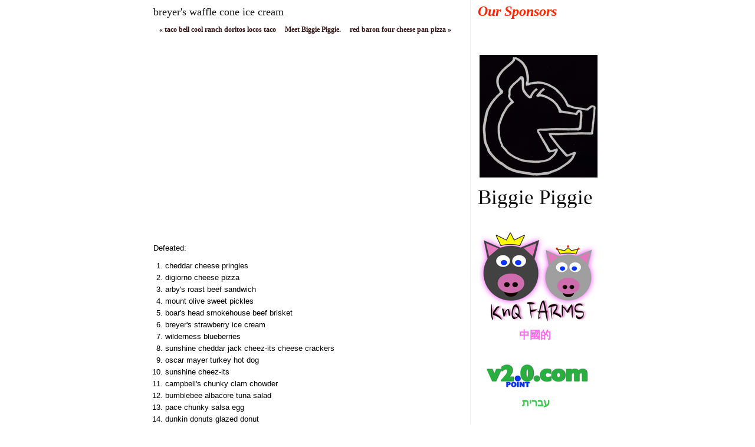

--- FILE ---
content_type: text/html
request_url: http://biggiepiggie.com/breyers-waffle-cone-cream.html
body_size: 7356
content:
<!DOCTYPE html>
<html xmlns="http://www.w3.org/1999/xhtml" xml:lang="en" lang="en">
	<head>
		<meta charset="iso-8859-1" />
		<meta http-equiv="X-UA-Compatible" content="IE=edge" />
				<title>Breyer's Waffle Cone Ice Cream</title>
		<meta name="author" content="B@v2.0" />
		<meta name="description" content="breyer's waffle cone ice cream never stood a chance against the big pig" />
		<meta name="robots" content="all" />
		<meta name="generator" content="Sandvox 2.10" />
		<meta name="viewport" content="width=769" />
		<meta name="google-site-verification" content="RM-77GWPy6wtaino5kJGjNcCdgnURHqADJmzPLWIWKg" />
		<link rel="shortcut icon" type="image/x-icon" href="favicon.ico" />
		<link rel="canonical" href="http://www.biggiepiggie.com/breyers-waffle-cone-cream.html" />
		
		<link rel="stylesheet" type="text/css" href="sandvox_CleanSheets/main.css" title="Clean Sheets" /><!--[if lt IE 6]>
		<link rel="stylesheet" type="text/css" href="sandvox_CleanSheets/ie.css" /><![endif]-->
		<!--
		Photo credits for this website's design: <http://www.biggiepiggie.com/sandvox_CleanSheets/Credits.rtf>
		Licensing for this website's design:     <http://www.biggiepiggie.com/sandvox_CleanSheets/License.rtf>
		-->
		
	</head>
	<body class="sandvox has-page-title allow-sidebar no-custom-banner has-text-navigation no-IR" id="www_biggiepiggie_com" >
				<div id="page-container">
			<div id="page">
				<div id="page-top" class="no-logo no-title no-tagline">
					<div id="title">
						<h1 class="title hidden"><a href="./"><span style="font-size: 16px; font-family: Menlo; color: rgb(0, 74, 0); "><strong>Biggie Piggie</strong></span></a></h1>
					</div><!-- title -->
					<div id="sitemenu-container">
						
					</div> <!-- sitemenu-container -->
				</div> <!-- page-top -->
				<div class="clear below-page-top"></div>
				<div id="page-content" class="has-text-navigation">
					<div id="sidebar-container">
						<div id="sidebar">
							<div id="sidebar-top"></div>
							<div id="sidebar-content">
								<h3 class="hidden">Sidebar<a rel="nofollow" href="#main">[Skip]</a></h3>
								<div class="pagelet titled i1 o">
									<h4 class="title pagelet-title"><span class="in"><span style="font-size: 24px; font-family: Georgia; color: rgb(255, 37, 0); "><em>Our Sponsors</em></span></span></h4>
									<div class="pagelet-body">
										<div class="RichTextElement">
											<div>
												<p><br /></p>
												
											</div>
										</div>
									</div>
								</div>
								<div class="pagelet untitled i2 e">
									<div class="pagelet-body">
										<div class="ImageElement">
											<div class="photo">
												<div>
													<!-- sandvox.ImageElement --><a href="./" class="imageLink"><img src="_Media/biggie_piggie_likes_med.png" alt="Biggie PIggie Likes" width="200" height="208" /></a>
													<!-- /sandvox.ImageElement --></div>
											</div>
										</div>
										<div class="caption">
											<p><span style="color: rgb(17, 17, 17); font-family: Papyrus; font-size: 35px; font-style: normal; font-variant: normal; font-weight: normal; background-color: rgb(255, 255, 255); ">Biggie Piggie</span></p>
										</div>
									</div>
								</div>
								<div class="pagelet untitled i3 o">
									<div class="pagelet-body">
										<div class="ImageElement">
											<div class="photo">
												<div>
													<!-- sandvox.ImageElement --><a href="http://www.knqfarms.com/" class="imageLink"><img src="_Media/knq_farms_pig___med.png" alt="KnQ Farms Pig &#20013;&#22283;&#30340; &#21916;&#27489;" width="200" height="157" /></a>
													<!-- /sandvox.ImageElement --></div>
											</div>
										</div>
										<div class="caption">
											<p><strong style="color: rgb(17, 17, 17); font-family: Georgia, Times, 'Times New Roman', serif; font-size: 12px; font-style: normal; font-variant: normal; background-color: rgb(255, 255, 255); "><span style="color: rgb(255, 107, 238); font-size: 18px; font-family: Georgia; ">              &#20013;&#22283;&#30340;</span></strong></p>
										</div>
									</div>
								</div>
								<div class="pagelet untitled i4 e">
									<div class="pagelet-body">
										<div class="ImageElement">
											<div class="photo">
												<div>
													<!-- sandvox.ImageElement --><a href="http://www.v2point0.com/" class="imageLink"><img src="_Media/v20com___med.png" alt="v2.0.com &#1506;&#1489;&#1512;&#1497;&#1514; &#1488;&#1493;&#1492;&#1489;" width="200" height="54" /></a>
													<!-- /sandvox.ImageElement --></div>
											</div>
										</div>
										<div class="caption">
											<p><strong style="color: rgb(17, 17, 17); font-family: Georgia, Times, 'Times New Roman', serif; font-size: 12px; font-style: normal; font-variant: normal; background-color: rgb(255, 255, 255); "><span style="color: rgb(64, 198, 80); font-size: 18px; font-family: Georgia; ">               &#1506;&#1489;&#1512;&#1497;&#1514;</span></strong></p>
										</div>
									</div>
								</div>
								<div class="pagelet untitled i5 o">
									<div class="pagelet-body">
										<div class="ImageElement">
											<div class="photo">
												<div>
													<!-- sandvox.ImageElement --><a href="http://www.raincloudis.com/" class="imageLink"><img src="_Media/rain_cloud_espanol_gustos_med.png" alt="Rain Cloud Español gustos" width="200" height="114" /></a>
													<!-- /sandvox.ImageElement --></div>
											</div>
										</div>
										<div class="caption">
											<p><strong style="color: rgb(17, 17, 17); font-family: Georgia, Times, 'Times New Roman', serif; font-size: 12px; font-style: normal; font-variant: normal; background-color: rgb(255, 255, 255); "><span style="color: rgb(128, 128, 128); font-family: Georgia; font-size: 18px; ">             Español</span></strong></p>
										</div>
									</div>
								</div>
								<div class="pagelet untitled i6 e">
									<div class="pagelet-body">
										<div class="ImageElement">
											<div class="photo">
												<div>
													<!-- sandvox.ImageElement --><a href="http://www.partsbarter.com/" class="imageLink"><img src="_Media/parts_barter___med.png" alt="Parts Barter &#26085;&#26412;&#20154; &#22909;&#12365;" width="200" height="205" /></a>
													<!-- /sandvox.ImageElement --></div>
											</div>
										</div>
										<div class="caption">
											<p><strong style="color: rgb(17, 17, 17); font-family: Georgia, Times, 'Times New Roman', serif; font-size: 12px; font-style: normal; font-variant: normal; background-color: rgb(255, 255, 255); "><span style="color: rgb(255, 37, 0); font-family: Georgia; font-size: 18px; ">              &#26085;&#26412;&#20154;</span></strong></p>
										</div>
									</div>
								</div>
								<div class="pagelet untitled i7 o">
									<div class="pagelet-body">
										<div class="ImageElement">
											<div class="photo">
												<div>
													<!-- sandvox.ImageElement --><a href="http://www.v2point1.com/" class="imageLink"><img src="_Media/v21com___med.png" alt="v2.1.com &#2361;&#2367;&#2306;&#2342;&#2368; &#2346;&#2360;&#2306;&#2342;" width="200" height="94" /></a>
													<!-- /sandvox.ImageElement --></div>
											</div>
										</div>
										<div class="caption">
											<p><strong style="color: rgb(17, 17, 17); font-family: Georgia, Times, 'Times New Roman', serif; font-size: 12px; font-style: normal; font-variant: normal; background-color: rgb(255, 255, 255); "><span style="color: rgb(0, 52, 255); font-family: Georgia; font-size: 18px; ">                  &#2361;&#2367;&#2306;&#2342;&#2368;</span></strong></p>
										</div>
									</div>
								</div>
								<div class="pagelet untitled i8 e">
									<div class="pagelet-body">
										<div class="ImageElement">
											<div class="photo">
												<div>
													<!-- sandvox.ImageElement --><a href="http://www.piglinko.com/" class="imageLink"><img src="_Media/piglinko___med.png" alt="Piglinko &#1575;&#1604;&#1593;&#1585;&#1576;&#1610;&#1577; &#1610;&#1581;&#1576;" width="200" height="63" /></a>
													<!-- /sandvox.ImageElement --></div>
											</div>
										</div>
										<div class="caption">
											<p><strong style="color: rgb(17, 17, 17); font-family: Georgia, Times, 'Times New Roman', serif; font-size: 12px; font-style: normal; font-variant: normal; background-color: rgb(255, 255, 255); "><span style="color: rgb(226, 193, 70); font-family: Georgia; font-size: 18px; ">              </span><span style="font-family: Georgia; color: rgb(226, 193, 70); font-size: 25px; ">&#1575;&#1604;&#1593;&#1585;&#1576;&#1610;&#1577;</span></strong></p>
										</div>
									</div>
								</div>
								<div class="pagelet untitled i9 o">
									<div class="pagelet-body">
										<div class="ImageElement">
											<div class="photo">
												<div>
													<!-- sandvox.ImageElement --><a href="http://www.priusrx.com/" class="imageLink"><img src="_Media/prius_rx_logo_med.png" alt="Prius Rx Logo" width="200" height="80" /></a>
													<!-- /sandvox.ImageElement --></div>
											</div>
										</div>
										<div class="caption">
											<p><strong><span style="color: rgb(235, 129, 46); font-size: 18px; font-family: Georgia; ">            &#1088;&#1091;&#1089;&#1089;&#1082;&#1080;&#1081;</span></strong></p>
										</div>
									</div>
								</div>
								<div class="pagelet untitled i10 e">
									<div class="pagelet-body">
										<div class="ImageElement">
											<div class="photo">
												<div>
													<!-- sandvox.ImageElement --><a href="http://www.thekandq.com/" class="imageLink"><img src="_Media/kandq-logo_med.png" alt="KandQ Logo" width="200" height="101" /></a>
													<!-- /sandvox.ImageElement --></div>
											</div>
										</div>
										<div class="caption">
											<p><span style="font-size: 27px; font-family: 'New Peninim MT'; color: rgb(255, 37, 0);"><strong>    </strong></span><strong><span style="font-size: 27px; font-family: 'New Peninim MT'; color: rgb(255, 37, 0);">Português</span></strong></p>
											
										</div>
									</div>
								</div>
								<div class="pagelet untitled i11 o last-item">
									<div class="pagelet-body">
										<div class="ImageElement">
											<div class="photo">
												<div>
													<!-- sandvox.ImageElement --><a href="http://90t0.com/" class="imageLink"><img src="_Media/screen-shot-2015-09-21-at_med.png" alt="Screen Shot 2015-09-21 at 7.00.26 AM (2)" width="200" height="199" /></a>
													<!-- /sandvox.ImageElement --></div>
											</div>
										</div>
									</div>
								</div>
							</div> <!-- sidebar-content -->
							<div id="sidebar-bottom"></div>
						</div> <!-- sidebar -->
					</div> <!-- sidebar-container -->
					<div id="main">
						<div id="main-top"></div>
						<div id="main-content">
							<h2 class="title"><span class="in"><span style="font-weight: normal; font-family: 'Handwriting - Dakota'; ">breyer's waffle cone ice cream</span></span></h2>
							<div class="collection-navigation text-navigation">
								<div class="previous-page"><a href="cool-ranch-doritos-locos.html"><span>&laquo;</span> taco bell cool ranch doritos locos taco</a></div>
								<div class="collection-index"><a href="./">Meet Biggie Piggie.</a></div>
								<div class="next-page"><a href="red-baron-four-cheese-pizza.html">red baron four cheese pan pizza <span>&raquo;</span></a></div>
							</div>
							<div class="article">
								<div class="article-content">
									<div class="RichTextElement">
										<div>
											<div class="first wide center">
												<div style="" class="graphic">
													<div class="figure-content HTMLElement">
														<iframe width="515" height="310" src="http://www.youtube.com/embed/Ty99zrJYj2g" frameborder="0" allowfullscreen></iframe>
													</div>
												</div>
											</div><p><span style="color: rgb(255, 255, 255); font-size: 1px; font-family: Georgia; "><br /></span></p><p><span style="font-family: Helvetica; font-size: 13px; color: rgb(0, 0, 0); ">Defeated: </span></p><ol style="color: rgb(0, 0, 0); font-family: Tahoma, sans-serif; font-size: 13px; font-style: normal; font-variant: normal; font-weight: normal; background-color: rgb(255, 255, 255); "><li>cheddar cheese pringles</li><li>digiorno cheese pizza</li><li>arby's roast beef sandwich</li><li>mount olive sweet pickles</li><li>boar's head smokehouse beef brisket</li><li>breyer's strawberry ice cream</li><li>wilderness blueberries</li><li>sunshine cheddar jack cheez-its cheese crackers</li><li>oscar mayer turkey hot dog</li><li>sunshine cheez-its</li><li>campbell's chunky clam chowder</li><li>bumblebee albacore tuna salad</li><li>pace chunky salsa egg</li><li>dunkin donuts glazed donut</li><li>eckrich beef smoked sausage</li><li>blue bell cherry cheesecake ice cream</li><li>blue bell mint chocolate chip ice cream</li><li>bama strawberry jam</li><li>eggo waffles syrup</li><li>pillsbury strawberry toaster strudel</li><li>boar's head maple glazed turkey breast</li><li>bimbo cinnamon toast bread</li><li>breyer's snickers candy bar ice cream</li><li>zaxby's buffalo tenders tongue torch</li><li>bumblebee feta chicken salad</li><li>breyer's vanilla fudge brownie ice cream</li><li>tijuana joe's beef chimichanga</li><li>bush's best vegetarian baked beans</li><li>duncan hines dark fudge brownies</li><li>lee's dragon beef fried rice</li><li>aunt jemima buttermilk pancakes</li><li>taco bell cool ranch doritos locos taco</li><li>papa john's garden fresh pizza</li><li>chicken of the sea chicken salad</li><li>post honey bunches of oats</li><li>hunt's manwich sloppy joe sandwich</li><li>betty crocker fudge brownies</li><li>john morrell beef bacon</li><li>enzo's meatball pizza</li><li>little debbie christmas tree cakes</li><li>general mills honey nut cheerios</li><li>sargento mozzarella cheese</li><li>krystal corn pup</li><li>market pantry macaroni salad</li><li>glory collard greens</li><li>wendy's spicy nuggets nugget</li><li>del monte lima beans</li><li>krystal hamburger cheese</li><li>gwaltney beef hot dog</li><li>ore-ida country style hash browns with salsa</li><li>general mills trix cereal milk</li><li>white mushrooms</li><li>rold gold pretzel knots</li><li>bush's black eyed peas</li><li>del monte candied yams</li><li>panera bread blueberry bagel</li><li>china king shrimp fried rice</li><li>boar's head pastrami seasoned turkey breast</li><li>mahatma white rice</li><li>archer farms cheesecake yogurt</li><li>ruffles cheddar and sour cream potato chips</li><li>haagen dazs rocky road ice cream</li><li>pillsbury blueberry toaster strudel</li><li>long john silver fried clams</li><li>hormel roast beef hash</li><li>quaker oatmeal</li><li>taco bell beefy five layer burrito</li><li>zatarain's jumbalaya</li><li>mcdonald's mcdouble cheeseburger</li><li>fazoli's bread sticks</li><li>emerald cashews</li><li>sara lee honey wheat bread</li><li>tostitos tortilla chips</li><li>borden monterey jack cheese</li><li>dairy queen chicken strip basket</li><li>rice a roni rice pilaf</li><li>pillsbury cherry toaster strudel</li><li>knorr teriyaki noodles</li><li>aunt jemima pancakes maple syrup</li><li>nabisco ritz crackers</li><li>private selection roast beef</li><li>boar's head three pepper colby jack cheese</li><li>drake's coffee cake</li><li>boar's head asiago cheese</li><li>boston market rotisserie chicken</li><li>oscar mayer beef bologna</li><li>girl scout thin mint cookies</li><li>rice a roni spanish rice</li><li>nature valley dark chocolate granola thins</li><li>kellogg's strawberry pop tart</li><li>peter pan peter butter</li><li>barilla spaghetti</li><li>honeysuckle white turkey smoked sausage</li><li>hormel turkey pepperoni</li><li>hardee's little thick hamburger</li><li>nathan's famous beef franks</li><li>little debbie peanut nutty bars</li><li>little caesars deep dish cheese pizza</li><li>kashi peanutty dark chocolate granola</li><li>enzo's chicken pizza</li><li>del monte beets</li><li>king's hawaiian sweet rolls</li><li>private selection garlic herb monterey jack cheese</li><li>green giant cut peeled baby carrots</li><li>allen's sunshine mustard greens</li><li>quaker cinnamon life</li><li>martha white blueberry muffin</li><li>kroger catfish</li><li>knorr pasta sides parmesan</li><li>orville redenbacher popcorn</li><li>taco bell fresco soft taco</li><li>meatball sub sandwich</li><li>taco doritos tortilla chips</li><li>kroger fried swai fish</li><li>kraft singles american cheese</li><li>mrs smith's coconut cream pie</li><li>fritos chili cheese corn chips</li><li>gorton's talapia</li><li>white castle cheese burger</li><li>panda express kung pao chicken</li><li>zaxby's crinkle fries</li><li>idaho potato soup</li><li>nestle toll house pecan turtle delight cookies</li><li>boar's head salsalito turkey breast</li><li>mcdonald's big mac</li><li>wick's sugar cream pie</li><li>great value brussel sprouts</li><li>boar's head baby swiss cheese</li><li>tyson chicken parmigiana</li><li>boar's head fontina cheese</li><li>la preferida black beans</li><li>general mills cinnamon toast crunch</li><li>kellogg's corn flakes</li><li>kraft stove top herb stuffing</li><li>entenmann's lemon pie</li><li>ingles cucumbers</li><li>auntie anne's cinnamon and sugar pretzel</li><li>breyer's chips ahoy cookie ice cream</li><li>swanson broth gumbo</li><li>bush's best baked beans</li><li>white castle onion rings</li><li>boar's head oven gold turkey breast</li><li>edy's butterfingers ice cream</li><li>blue diamond almonds</li><li>china king sesame chicken</li><li>boar's head cheddar cheese</li><li>duncan hines chocolate cake</li><li>little debbie cosmic brownies</li><li>kellogg's blueberry pop tarts</li><li>chick-fil-a spicy chicken sandwich</li><li>gwaltney chicken hot dog</li><li>panera french toast bagel</li><li>pillsbury grands flaky supreme cinnamon rolls</li><li>oscar mayer turkey bologna</li><li>market fresh strawberries organic</li><li>luzianne dirty rice</li><li>kellogg's raspberry pop tarts</li><li>pomelo farmers market</li><li>yoplait strawberry vanilla yogurt</li><li>lays classic potato chips</li><li>wendy's junior cheeseburger</li><li>grands biscuits</li><li>eggo french toast syrup</li><li>boston market cinnamon apples</li><li>boar's head chipotle gouda</li><li>mcdonald's mcchicken fried chicken sandwich</li><li>hebrew national all beef franks</li><li>boston market meatloaf</li><li>kroger fried egg</li><li>buitoni cheese ravioli</li><li>general mills raisin nut bran milk</li><li>ocean spray cranberries</li><li>keebler club crackers</li><li>red baron four cheese pan pizza</li><li>captain d's butterfly shrimp</li><li>knorr steak fajita rice</li><li>jell-o banana pudding</li><li>boar's head pastrami</li><li>tombstone garlic bread pizza</li><li>eggland's best deviled egg</li><li>kellogg's special k red berries</li><li>martha white banana nut muffins</li><li>publix steak eggs london broil</li><li>panera cinnamon crunch bagel</li><li>vadalia onion</li><li>velveeta shells and cheese</li><li>green giant stir fry teriyaki</li><li>publix grapes</li><li>nature valley chocolate chip granola bar</li><li>kellogg's rice krispies</li><li>moe's chicken fajitas</li><li>blue bell banana pudding ice cream</li><li>dragon express hunan chicken</li><li>granny smith apples</li><li>del taco beef burrito</li><li>kroger black cherry yogurt</li><li>kroger turkey pepperoni</li><li>blue bell french vanilla ice cream</li><li>knorr stroganoff pasta sides</li><li>eden organic garbanzo beans chickpeas</li><li>long john silver's fried shrimp</li><li>kfc coleslaw</li><li>dole pineapple</li><li>organic cantaloupe</li><li>dutch style smoked gouda</li><li>general mills golden grahams</li><li>checkers champ with cheese</li><li>goya refried pinto beans</li><li>near east garlic &amp; olive oil couscous</li><li>dannon strawberry banana yogurt</li><li>boston market sweet potatoes</li><li>knorr spanish rice</li><li>gorton's battered fish fillets</li><li>general mills lucky charms</li><li>yoplait raspberry yogurt</li><li>lupita's nacho supremos</li><li>sea pak popcorn shrimp</li><li>green giant romaine lettuce</li><li>banquet turkey sausage patty</li><li>kroger mango yogurt</li><li>birds eye broccoli</li><li>pepperidge farms texas toast</li><li>boar's head corned beef brisket</li><li>the big pig wakes</li><li>reese artichoke hearts</li><li>archer farms black olives</li><li>kellogg's raisin bran</li><li>mueller's whole grain spaghetti</li><li>kellogg's frosted mini wheats</li><li>captain D's fried fish</li><li>fazoli's bow tie alfredo</li><li>egg beaters garden omelette</li><li>publix large curd cottage cheese</li><li>tostitos salsa con queso dip with tortilla chips</li><li>mrs smith's cherry pie</li><li>david sunflower seed kernels</li><li>duncan hines dark fudge chunk brownies</li><li>einstein brothers blueberry bagel cream cheese</li><li>sunkist plums</li><li>boar's head cracked pepper mill turkey</li><li>kellogg's cherry pop tarts</li><li>post super golden crisp</li><li>dunkin donuts raspberry jelly donut</li><li>little debbie swiss rolls</li><li>boar's head havarti cheese</li><li>new york five cheese texas toast</li><li>kroger baked cod</li><li>little caesars italian cheese bread</li><li>little debbie zebra snack cakes</li><li>dannon strawberry yogurt</li><li>kellogg's froot loops</li><li>johnsonville beef summer sausage</li><li>archer farms peach yogurt</li><li>moe's steak nachos billy barou</li><li>simply potatoes hash browns</li><li>silver floss bavarian sauerkraut</li><li>kraft chocolate pudding</li><li>china king chicken fried rice</li><li>dole mandarin oranges</li><li>papa john's cinnapie</li><li>hostess twinkies</li><li>claussen kosher dill pickle spears</li><li>taco bell doritos locos taco</li><li>krystal chili cheese fries</li><li>del monte leaf spinach</li><li>breyer's waffle cone ice cream</li><li>china star pepper steak with rice</li><li>ragu robusto marinara sauce spaghetti</li><li>dole honeydew</li><li>stop light green pepper</li><li>post fruity pebbles</li><li>taco bell double decker taco supreme</li><li>publix apple pie yogurt</li><li>idahoan mashed potatoes</li><li>kroger apricot</li><li>chobani strawberry banana greek yogurt</li><li>jiffy jalapeño cornbread</li><li>365 sweet corn</li><li>popeye's spicy fried chicken</li><li>dunkin donuts boston cream donut</li><li>publix blueberry yogurt</li><li>boar's head muenster cheese</li><li>china king shrimp egg roll</li><li>original pringles</li><li>keebler coconut dreams cookies</li><li>kellogg's frosted flakes</li><li>boar's head jerk turkey</li><li>enzo's nancy sicilian pizza</li><li>fritos corn chips</li><li>pillsbury cinnamon rolls</li><li>private selection cheesecake</li><li>boar's head blackened turkey breast</li><li>grecian gyro beef and lamb gyro</li><li>publix cabbage</li><li>egg beaters omelette</li><li>sara lee strawberry cheesecake</li><li>publix cheddar popcorn</li><li>del monte asparagus spears</li><li>mayfield turtle tracks caramel turtle ice cream</li><li>lays barbecue potato chips</li><li>papa johns garlic breadsticks</li><li>publix portobello mushrooms</li><li>olive garden fettuccine alfredo</li><li>nature's own wheat bread</li><li>pillsbury apple toaster strudel</li><li>kraft vanilla pudding</li><li>organic zucchini</li><li>ranch pringles</li><li>publix key lime pie</li><li>no yolks egg noodles</li><li>china star crab rangoon</li><li>kfc original recipe fried chicken</li><li>365 crinkle cut french fries</li><li>kroger watermelon</li><li>eggland's best scrambled eggs</li><li>sun maid california raisins</li><li>betty crocker yellow cake with cream cheese icing</li><li>krystal spicy chik chicken sandwich</li><li>nestle crunch dibs ice cream snacks</li><li>ethiopian injera flat bread</li><li>knorr cheddar broccoli</li><li>bush golden gold hominy</li><li>cage free boiled egg</li><li>pepperidge farms cheddar goldfish crackers</li><li>zaxby's fried mushrooms</li><li>dole pears</li><li>otis spunkmeyer chocolate chip cookies</li><li>jimmy dean turkey sausage patty</li><li>girl scout samoa cookies</li><li>pillsbury strawberry toaster strudel</li><li>private selection provolone cheese</li><li>kroger apple cinnamon o's</li><li>organic roma tomato</li><li>frito lay cheetos</li><li>simply potatoes fried potato</li><li>quaker grits</li><li>general mills wheaties 1% milk</li><li>kellogg's apple jacks</li><li>betty crocker suddenly salad classic pasta salad</li><li>chiquita banana</li><li>lays sweet southern heat barbecue potato chips</li><li>mueller's baked cavatini</li><li>tony chachere's red beans and rice</li><li>white castle sweet potato waffle french fries</li><li>wendy's spicy chicken sandwich combo</li><li>sour cream and onion pringles</li><li>checker's french fry lovers cheeseburger</li><li>mrs smith's banana cream pie</li><li>publix cinnamon bun yogurt</li><li>wick's pecan pie</li><li>nabisco oreo cookies</li><li>chipotle barbacoa burrito everything</li><li>olive garden chicken alfredo</li><li>tyson chicken breast</li><li>california pizza kitchen barbecue chicken pizza</li><li>birds eye viola beef lo mein</li><li>sunshine hot &amp; spicy cheez-its</li><li>perdue chicken marsala</li><li>private selection colby cheese</li><li>publix churros yogurt</li><li>walmart georgia peaches</li><li>mrs smith's lemon meringue pie</li><li>pillsbury crescent rolls croissant</li><li>breyer's caramel praline crunch ice cream</li><li>del monte sweet peas</li><li>totino's cheese pizza rolls</li><li>libby's green beans</li><li>organic green tomatoes</li><li>mrs smith's apple pie</li><li>van's homestyle belgian waffles</li><li>betty crocker hamburger helper beef stroganoff</li><li>taco bell soft taco supreme</li><li>vlasic sauerkraut</li><li>taco bell hard taco supreme</li><li>boar's head blazin buffalo chicken breast</li><li>birds eye cauliflower</li></ol><p><span style="font-size: 13px; font-family: Helvetica; color: rgb(0, 0, 0); "><br /></span></p><p><span style="font-size: 1px; font-family: Georgia; color: rgb(255, 255, 255); "><br /></span></p>
											
										</div>
									</div>
								</div> <!-- /article-content -->
								<div class="article-info">
								</div> <!-- /article-info -->
							</div> <!-- /article -->
						</div> <!-- main-content -->
						<div id="main-bottom"></div>
					</div> <!-- main -->
				</div> <!-- content -->
				<div class="clear below-content"></div>
				<div id="page-bottom">
					<div id="page-bottom-contents">
						<div> BiggiePiggie@v2.0.com © v2.0.com 2013</div>
						<div class="hidden"> <a rel="nofollow" href="#title">[Back To Top]</a></div>
					</div>
				</div> <!-- page-bottom -->
			</div> <!-- container -->
			<div id="extraDiv1"><span></span></div><div id="extraDiv2"><span></span></div><div id="extraDiv3"><span></span></div><div id="extraDiv4"><span></span></div><div id="extraDiv5"><span></span></div><div id="extraDiv6"><span></span></div>
		</div> <!-- specific body type -->
		<script charset="utf-8" src="//ajax.aspnetcdn.com/ajax/jQuery/jquery-1.9.1.min.js"></script>
		<script>
		if (typeof jQuery === 'undefined') document.write('<scr'+'ipt src="_Resources/jquery-1.9.1.min.js" charset="utf-8"></scr'+'ipt>');
		</script>
		
		
	</body>
</html>